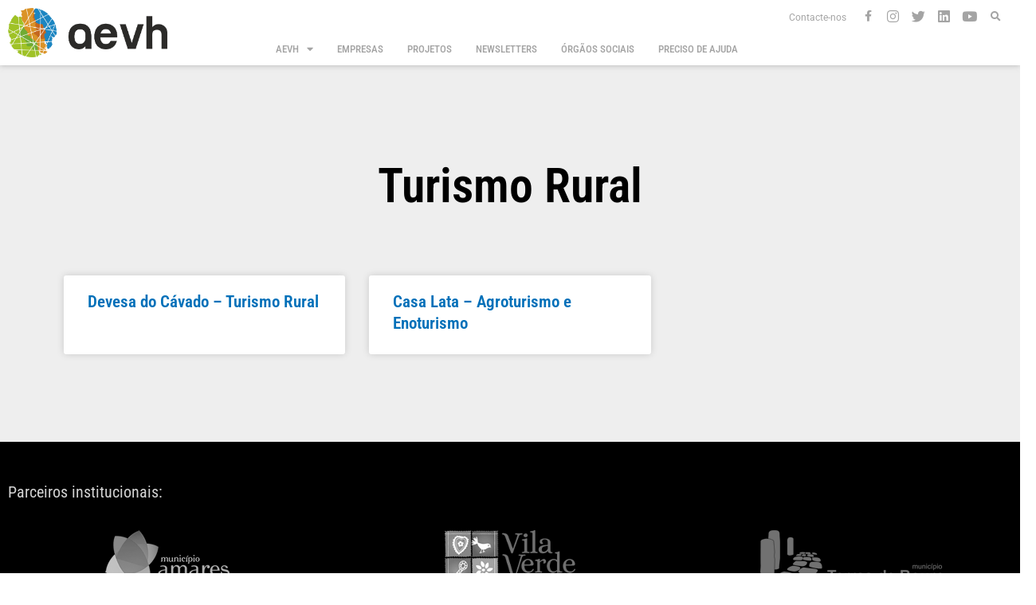

--- FILE ---
content_type: text/css
request_url: https://aevh.pt/wp-content/uploads/elementor/css/post-1849.css?ver=1748874868
body_size: 1615
content:
.elementor-1849 .elementor-element.elementor-element-2db74710:not(.elementor-motion-effects-element-type-background), .elementor-1849 .elementor-element.elementor-element-2db74710 > .elementor-motion-effects-container > .elementor-motion-effects-layer{background-color:#FFFFFF;}.elementor-1849 .elementor-element.elementor-element-2db74710 > .elementor-container{max-width:1280px;min-height:10vh;}.elementor-1849 .elementor-element.elementor-element-2db74710{box-shadow:0px 0px 7px 0px rgba(121.49999999999999, 121.49999999999999, 121.49999999999999, 0.5);transition:background 0.3s, border 0.3s, border-radius 0.3s, box-shadow 0.3s;}.elementor-1849 .elementor-element.elementor-element-2db74710 > .elementor-background-overlay{transition:background 0.3s, border-radius 0.3s, opacity 0.3s;}.elementor-bc-flex-widget .elementor-1849 .elementor-element.elementor-element-110e82a3.elementor-column .elementor-widget-wrap{align-items:center;}.elementor-1849 .elementor-element.elementor-element-110e82a3.elementor-column.elementor-element[data-element_type="column"] > .elementor-widget-wrap.elementor-element-populated{align-content:center;align-items:center;}.elementor-1849 .elementor-element.elementor-element-fa30db3 .elementor-menu-toggle{margin:0 auto;background-color:#02010100;}.elementor-1849 .elementor-element.elementor-element-fa30db3 .elementor-nav-menu .elementor-item{font-family:"Roboto Condensed", Sans-serif;font-size:13px;font-weight:500;text-transform:uppercase;line-height:20px;}.elementor-1849 .elementor-element.elementor-element-fa30db3 .elementor-nav-menu--main .elementor-item{color:#A4A4A4;fill:#A4A4A4;padding-left:0px;padding-right:0px;padding-top:0px;padding-bottom:0px;}.elementor-1849 .elementor-element.elementor-element-fa30db3 .elementor-nav-menu--main .elementor-item:hover,
					.elementor-1849 .elementor-element.elementor-element-fa30db3 .elementor-nav-menu--main .elementor-item.elementor-item-active,
					.elementor-1849 .elementor-element.elementor-element-fa30db3 .elementor-nav-menu--main .elementor-item.highlighted,
					.elementor-1849 .elementor-element.elementor-element-fa30db3 .elementor-nav-menu--main .elementor-item:focus{color:#000000;fill:#000000;}.elementor-1849 .elementor-element.elementor-element-fa30db3 .elementor-nav-menu--main .elementor-item.elementor-item-active{color:#000000;}.elementor-1849 .elementor-element.elementor-element-fa30db3{--e-nav-menu-horizontal-menu-item-margin:calc( 30px / 2 );}.elementor-1849 .elementor-element.elementor-element-fa30db3 .elementor-nav-menu--main:not(.elementor-nav-menu--layout-horizontal) .elementor-nav-menu > li:not(:last-child){margin-bottom:30px;}.elementor-1849 .elementor-element.elementor-element-fa30db3 .elementor-nav-menu--main > .elementor-nav-menu > li > .elementor-nav-menu--dropdown, .elementor-1849 .elementor-element.elementor-element-fa30db3 .elementor-nav-menu__container.elementor-nav-menu--dropdown{margin-top:10px !important;}.elementor-1849 .elementor-element.elementor-element-fa30db3 div.elementor-menu-toggle{color:#000000;}.elementor-1849 .elementor-element.elementor-element-fa30db3 div.elementor-menu-toggle svg{fill:#000000;}.elementor-1849 .elementor-element.elementor-element-381d00a0{text-align:left;}.elementor-1849 .elementor-element.elementor-element-381d00a0 img{max-width:200px;transition-duration:300s;}.elementor-bc-flex-widget .elementor-1849 .elementor-element.elementor-element-670e6c71.elementor-column .elementor-widget-wrap{align-items:flex-end;}.elementor-1849 .elementor-element.elementor-element-670e6c71.elementor-column.elementor-element[data-element_type="column"] > .elementor-widget-wrap.elementor-element-populated{align-content:flex-end;align-items:flex-end;}.elementor-1849 .elementor-element.elementor-element-30e3d21 .elementor-menu-toggle{margin:0 auto;background-color:#02010100;}.elementor-1849 .elementor-element.elementor-element-30e3d21 .elementor-nav-menu .elementor-item{font-family:"Roboto Condensed", Sans-serif;font-size:13px;font-weight:500;text-transform:uppercase;line-height:20px;}.elementor-1849 .elementor-element.elementor-element-30e3d21 .elementor-nav-menu--main .elementor-item{color:#A4A4A4;fill:#A4A4A4;padding-left:0px;padding-right:0px;padding-top:0px;padding-bottom:0px;}.elementor-1849 .elementor-element.elementor-element-30e3d21 .elementor-nav-menu--main .elementor-item:hover,
					.elementor-1849 .elementor-element.elementor-element-30e3d21 .elementor-nav-menu--main .elementor-item.elementor-item-active,
					.elementor-1849 .elementor-element.elementor-element-30e3d21 .elementor-nav-menu--main .elementor-item.highlighted,
					.elementor-1849 .elementor-element.elementor-element-30e3d21 .elementor-nav-menu--main .elementor-item:focus{color:#000000;fill:#000000;}.elementor-1849 .elementor-element.elementor-element-30e3d21 .elementor-nav-menu--main .elementor-item.elementor-item-active{color:#000000;}.elementor-1849 .elementor-element.elementor-element-30e3d21{--e-nav-menu-horizontal-menu-item-margin:calc( 30px / 2 );}.elementor-1849 .elementor-element.elementor-element-30e3d21 .elementor-nav-menu--main:not(.elementor-nav-menu--layout-horizontal) .elementor-nav-menu > li:not(:last-child){margin-bottom:30px;}.elementor-1849 .elementor-element.elementor-element-30e3d21 .elementor-nav-menu--main > .elementor-nav-menu > li > .elementor-nav-menu--dropdown, .elementor-1849 .elementor-element.elementor-element-30e3d21 .elementor-nav-menu__container.elementor-nav-menu--dropdown{margin-top:10px !important;}.elementor-1849 .elementor-element.elementor-element-30e3d21 div.elementor-menu-toggle{color:#000000;}.elementor-1849 .elementor-element.elementor-element-30e3d21 div.elementor-menu-toggle svg{fill:#000000;}.elementor-bc-flex-widget .elementor-1849 .elementor-element.elementor-element-09b67e9.elementor-column .elementor-widget-wrap{align-items:flex-start;}.elementor-1849 .elementor-element.elementor-element-09b67e9.elementor-column.elementor-element[data-element_type="column"] > .elementor-widget-wrap.elementor-element-populated{align-content:flex-start;align-items:flex-start;}.elementor-1849 .elementor-element.elementor-element-09b67e9.elementor-column > .elementor-widget-wrap{justify-content:flex-end;}.elementor-1849 .elementor-element.elementor-element-f88ee52{width:auto;max-width:auto;text-align:right;font-family:"Roboto", Sans-serif;font-size:12px;line-height:25px;color:#A4A4A4;}.elementor-1849 .elementor-element.elementor-element-f88ee52 > .elementor-widget-container{margin:0px 20px 0px 0px;}.elementor-1849 .elementor-element.elementor-element-78100df{width:auto;max-width:auto;}.elementor-1849 .elementor-element.elementor-element-78100df > .elementor-widget-container{margin:0px 0px 0px 0px;padding:0px 0px 0px 0px;}.elementor-1849 .elementor-element.elementor-element-78100df .elementor-icon-wrapper{text-align:right;}.elementor-1849 .elementor-element.elementor-element-78100df.elementor-view-stacked .elementor-icon{background-color:#A4A4A4;}.elementor-1849 .elementor-element.elementor-element-78100df.elementor-view-framed .elementor-icon, .elementor-1849 .elementor-element.elementor-element-78100df.elementor-view-default .elementor-icon{color:#A4A4A4;border-color:#A4A4A4;}.elementor-1849 .elementor-element.elementor-element-78100df.elementor-view-framed .elementor-icon, .elementor-1849 .elementor-element.elementor-element-78100df.elementor-view-default .elementor-icon svg{fill:#A4A4A4;}.elementor-1849 .elementor-element.elementor-element-78100df .elementor-icon{font-size:14px;}.elementor-1849 .elementor-element.elementor-element-78100df .elementor-icon svg{height:14px;}.elementor-1849 .elementor-element.elementor-element-961dac6{width:auto;max-width:auto;}.elementor-1849 .elementor-element.elementor-element-961dac6 > .elementor-widget-container{margin:0px 13px 0px 16px;padding:0px 0px 0px 0px;}.elementor-1849 .elementor-element.elementor-element-961dac6 .elementor-icon-wrapper{text-align:right;}.elementor-1849 .elementor-element.elementor-element-961dac6.elementor-view-stacked .elementor-icon{background-color:#A4A4A4;}.elementor-1849 .elementor-element.elementor-element-961dac6.elementor-view-framed .elementor-icon, .elementor-1849 .elementor-element.elementor-element-961dac6.elementor-view-default .elementor-icon{color:#A4A4A4;border-color:#A4A4A4;}.elementor-1849 .elementor-element.elementor-element-961dac6.elementor-view-framed .elementor-icon, .elementor-1849 .elementor-element.elementor-element-961dac6.elementor-view-default .elementor-icon svg{fill:#A4A4A4;}.elementor-1849 .elementor-element.elementor-element-961dac6 .elementor-icon{font-size:17px;}.elementor-1849 .elementor-element.elementor-element-961dac6 .elementor-icon svg{height:17px;}.elementor-1849 .elementor-element.elementor-element-181ec46{width:auto;max-width:auto;}.elementor-1849 .elementor-element.elementor-element-181ec46 > .elementor-widget-container{margin:0px 13px 0px 2px;padding:0px 0px 0px 0px;}.elementor-1849 .elementor-element.elementor-element-181ec46 .elementor-icon-wrapper{text-align:right;}.elementor-1849 .elementor-element.elementor-element-181ec46.elementor-view-stacked .elementor-icon{background-color:#A4A4A4;}.elementor-1849 .elementor-element.elementor-element-181ec46.elementor-view-framed .elementor-icon, .elementor-1849 .elementor-element.elementor-element-181ec46.elementor-view-default .elementor-icon{color:#A4A4A4;border-color:#A4A4A4;}.elementor-1849 .elementor-element.elementor-element-181ec46.elementor-view-framed .elementor-icon, .elementor-1849 .elementor-element.elementor-element-181ec46.elementor-view-default .elementor-icon svg{fill:#A4A4A4;}.elementor-1849 .elementor-element.elementor-element-181ec46 .elementor-icon{font-size:17px;}.elementor-1849 .elementor-element.elementor-element-181ec46 .elementor-icon svg{height:17px;}.elementor-1849 .elementor-element.elementor-element-d98c546{width:auto;max-width:auto;}.elementor-1849 .elementor-element.elementor-element-d98c546 > .elementor-widget-container{margin:0px 13px 0px 2px;padding:0px 0px 0px 0px;}.elementor-1849 .elementor-element.elementor-element-d98c546 .elementor-icon-wrapper{text-align:right;}.elementor-1849 .elementor-element.elementor-element-d98c546.elementor-view-stacked .elementor-icon{background-color:#A4A4A4;}.elementor-1849 .elementor-element.elementor-element-d98c546.elementor-view-framed .elementor-icon, .elementor-1849 .elementor-element.elementor-element-d98c546.elementor-view-default .elementor-icon{color:#A4A4A4;border-color:#A4A4A4;}.elementor-1849 .elementor-element.elementor-element-d98c546.elementor-view-framed .elementor-icon, .elementor-1849 .elementor-element.elementor-element-d98c546.elementor-view-default .elementor-icon svg{fill:#A4A4A4;}.elementor-1849 .elementor-element.elementor-element-d98c546 .elementor-icon{font-size:17px;}.elementor-1849 .elementor-element.elementor-element-d98c546 .elementor-icon svg{height:17px;}.elementor-1849 .elementor-element.elementor-element-6820b99{width:auto;max-width:auto;}.elementor-1849 .elementor-element.elementor-element-6820b99 > .elementor-widget-container{margin:0px 13px 0px 2px;padding:0px 0px 0px 0px;}.elementor-1849 .elementor-element.elementor-element-6820b99 .elementor-icon-wrapper{text-align:right;}.elementor-1849 .elementor-element.elementor-element-6820b99.elementor-view-stacked .elementor-icon{background-color:#A4A4A4;}.elementor-1849 .elementor-element.elementor-element-6820b99.elementor-view-framed .elementor-icon, .elementor-1849 .elementor-element.elementor-element-6820b99.elementor-view-default .elementor-icon{color:#A4A4A4;border-color:#A4A4A4;}.elementor-1849 .elementor-element.elementor-element-6820b99.elementor-view-framed .elementor-icon, .elementor-1849 .elementor-element.elementor-element-6820b99.elementor-view-default .elementor-icon svg{fill:#A4A4A4;}.elementor-1849 .elementor-element.elementor-element-6820b99 .elementor-icon{font-size:17px;}.elementor-1849 .elementor-element.elementor-element-6820b99 .elementor-icon svg{height:17px;}.elementor-1849 .elementor-element.elementor-element-866c9a0{width:auto;max-width:auto;}.elementor-1849 .elementor-element.elementor-element-866c9a0 .elementor-search-form{text-align:right;}.elementor-1849 .elementor-element.elementor-element-866c9a0 .elementor-search-form__toggle{--e-search-form-toggle-size:23px;--e-search-form-toggle-color:#A4A4A4;--e-search-form-toggle-background-color:#FFFFFF;}.elementor-1849 .elementor-element.elementor-element-866c9a0:not(.elementor-search-form--skin-full_screen) .elementor-search-form__container{border-radius:3px;}.elementor-1849 .elementor-element.elementor-element-866c9a0.elementor-search-form--skin-full_screen input[type="search"].elementor-search-form__input{border-radius:3px;}.elementor-theme-builder-content-area{height:400px;}.elementor-location-header:before, .elementor-location-footer:before{content:"";display:table;clear:both;}@media(max-width:1024px){.elementor-1849 .elementor-element.elementor-element-2db74710{margin-top:0px;margin-bottom:0px;padding:20px 20px 20px 20px;}.elementor-1849 .elementor-element.elementor-element-110e82a3.elementor-column > .elementor-widget-wrap{justify-content:space-between;}.elementor-1849 .elementor-element.elementor-element-110e82a3 > .elementor-element-populated{padding:0px 2px 0px 0px;}.elementor-1849 .elementor-element.elementor-element-fa30db3{width:auto;max-width:auto;}.elementor-1849 .elementor-element.elementor-element-fa30db3 .elementor-nav-menu--main > .elementor-nav-menu > li > .elementor-nav-menu--dropdown, .elementor-1849 .elementor-element.elementor-element-fa30db3 .elementor-nav-menu__container.elementor-nav-menu--dropdown{margin-top:50px !important;}.elementor-1849 .elementor-element.elementor-element-381d00a0{width:var( --container-widget-width, 35% );max-width:35%;--container-widget-width:35%;--container-widget-flex-grow:0;}.elementor-bc-flex-widget .elementor-1849 .elementor-element.elementor-element-670e6c71.elementor-column .elementor-widget-wrap{align-items:center;}.elementor-1849 .elementor-element.elementor-element-670e6c71.elementor-column.elementor-element[data-element_type="column"] > .elementor-widget-wrap.elementor-element-populated{align-content:center;align-items:center;}.elementor-1849 .elementor-element.elementor-element-670e6c71.elementor-column > .elementor-widget-wrap{justify-content:flex-end;}.elementor-1849 .elementor-element.elementor-element-30e3d21{width:auto;max-width:auto;}.elementor-1849 .elementor-element.elementor-element-30e3d21 .elementor-nav-menu--main > .elementor-nav-menu > li > .elementor-nav-menu--dropdown, .elementor-1849 .elementor-element.elementor-element-30e3d21 .elementor-nav-menu__container.elementor-nav-menu--dropdown{margin-top:49px !important;}}@media(max-width:767px){.elementor-1849 .elementor-element.elementor-element-2db74710 > .elementor-container{min-height:11vh;}.elementor-1849 .elementor-element.elementor-element-2db74710{margin-top:0px;margin-bottom:0px;padding:0px 15px 15px 15px;}.elementor-bc-flex-widget .elementor-1849 .elementor-element.elementor-element-110e82a3.elementor-column .elementor-widget-wrap{align-items:flex-end;}.elementor-1849 .elementor-element.elementor-element-110e82a3.elementor-column.elementor-element[data-element_type="column"] > .elementor-widget-wrap.elementor-element-populated{align-content:flex-end;align-items:flex-end;}.elementor-1849 .elementor-element.elementor-element-110e82a3 > .elementor-widget-wrap > .elementor-widget:not(.elementor-widget__width-auto):not(.elementor-widget__width-initial):not(:last-child):not(.elementor-absolute){margin-bottom:0px;}.elementor-1849 .elementor-element.elementor-element-110e82a3 > .elementor-element-populated{padding:0% 0% 0% 2%;}.elementor-1849 .elementor-element.elementor-element-c4e05d4{width:auto;max-width:auto;text-align:left;}.elementor-1849 .elementor-element.elementor-element-c4e05d4 > .elementor-widget-container{margin:0px 0px 0px 0px;padding:13px 0px 0px 0px;}.elementor-1849 .elementor-element.elementor-element-c4e05d4 img{max-width:140px;}.elementor-1849 .elementor-element.elementor-element-fa30db3 > .elementor-widget-container{margin:0px 0px 0px 0px;}.elementor-1849 .elementor-element.elementor-element-fa30db3 .elementor-nav-menu--main > .elementor-nav-menu > li > .elementor-nav-menu--dropdown, .elementor-1849 .elementor-element.elementor-element-fa30db3 .elementor-nav-menu__container.elementor-nav-menu--dropdown{margin-top:15px !important;}.elementor-1849 .elementor-element.elementor-element-381d00a0{text-align:left;}}@media(min-width:768px){.elementor-1849 .elementor-element.elementor-element-110e82a3{width:25%;}.elementor-1849 .elementor-element.elementor-element-670e6c71{width:49.333%;}.elementor-1849 .elementor-element.elementor-element-09b67e9{width:25%;}}@media(max-width:1024px) and (min-width:768px){.elementor-1849 .elementor-element.elementor-element-110e82a3{width:53%;}.elementor-1849 .elementor-element.elementor-element-670e6c71{width:47%;}.elementor-1849 .elementor-element.elementor-element-09b67e9{width:47%;}}/* Start custom CSS for icon, class: .elementor-element-961dac6 */.header-instagram i {
    padding-top: 2px;
}

.header-pesquisar i {
    margin-top: -4px;
}/* End custom CSS */
/* Start custom CSS for icon, class: .elementor-element-181ec46 */.header-instagram i {
    padding-top: 2px;
}

.header-pesquisar i {
    margin-top: -4px;
}/* End custom CSS */
/* Start custom CSS for icon, class: .elementor-element-d98c546 */.header-instagram i {
    padding-top: 2px;
}

.header-pesquisar i {
    margin-top: -4px;
}/* End custom CSS */
/* Start custom CSS for icon, class: .elementor-element-6820b99 */.header-instagram i {
    padding-top: 2px;
}

.header-pesquisar i {
    margin-top: -4px;
}/* End custom CSS */

--- FILE ---
content_type: text/css
request_url: https://aevh.pt/wp-content/uploads/elementor/css/post-1990.css?ver=1748874868
body_size: 739
content:
.elementor-1990 .elementor-element.elementor-element-79fab96a:not(.elementor-motion-effects-element-type-background), .elementor-1990 .elementor-element.elementor-element-79fab96a > .elementor-motion-effects-container > .elementor-motion-effects-layer{background-color:#000000;}.elementor-1990 .elementor-element.elementor-element-79fab96a > .elementor-container{max-width:1260px;}.elementor-1990 .elementor-element.elementor-element-79fab96a{transition:background 0.3s, border 0.3s, border-radius 0.3s, box-shadow 0.3s;padding:50px 0px 0px 0px;}.elementor-1990 .elementor-element.elementor-element-79fab96a > .elementor-background-overlay{transition:background 0.3s, border-radius 0.3s, opacity 0.3s;}.elementor-1990 .elementor-element.elementor-element-dbad423 > .elementor-widget-container{margin:0px 0px 15px 0px;}.elementor-1990 .elementor-element.elementor-element-dbad423 .elementor-heading-title{font-family:"Roboto Condensed", Sans-serif;font-size:20px;color:#D3D3D3;}.elementor-1990 .elementor-element.elementor-element-ba7cb69 .gallery-item{padding:0 30px 30px 0;}.elementor-1990 .elementor-element.elementor-element-ba7cb69 .gallery{margin:0 -30px -30px 0;}.elementor-1990 .elementor-element.elementor-element-ba7cb69 .gallery-item .gallery-caption{text-align:center;}.elementor-1990 .elementor-element.elementor-element-128242e8:not(.elementor-motion-effects-element-type-background), .elementor-1990 .elementor-element.elementor-element-128242e8 > .elementor-motion-effects-container > .elementor-motion-effects-layer{background-color:#000000;}.elementor-1990 .elementor-element.elementor-element-128242e8 > .elementor-container{max-width:1260px;}.elementor-1990 .elementor-element.elementor-element-128242e8{transition:background 0.3s, border 0.3s, border-radius 0.3s, box-shadow 0.3s;padding:25px 0px 25px 0px;}.elementor-1990 .elementor-element.elementor-element-128242e8 > .elementor-background-overlay{transition:background 0.3s, border-radius 0.3s, opacity 0.3s;}.elementor-1990 .elementor-element.elementor-element-251cc3a7{--divider-border-style:solid;--divider-color:rgba(255,255,255,0.21);--divider-border-width:1px;}.elementor-1990 .elementor-element.elementor-element-251cc3a7 .elementor-divider-separator{width:100%;}.elementor-1990 .elementor-element.elementor-element-251cc3a7 .elementor-divider{padding-block-start:15px;padding-block-end:15px;}.elementor-bc-flex-widget .elementor-1990 .elementor-element.elementor-element-4574cedd.elementor-column .elementor-widget-wrap{align-items:center;}.elementor-1990 .elementor-element.elementor-element-4574cedd.elementor-column.elementor-element[data-element_type="column"] > .elementor-widget-wrap.elementor-element-populated{align-content:center;align-items:center;}.elementor-1990 .elementor-element.elementor-element-4574cedd > .elementor-element-populated{padding:0px 0px 0px 0px;}.elementor-1990 .elementor-element.elementor-element-4a11bbc1{width:auto;max-width:auto;}.elementor-1990 .elementor-element.elementor-element-4a11bbc1 .elementor-heading-title{font-family:"Roboto Condensed", Sans-serif;font-size:14px;font-weight:300;color:#FFFFFF;}.elementor-1990 .elementor-element.elementor-element-1f226d3{width:auto;max-width:auto;}.elementor-1990 .elementor-element.elementor-element-1f226d3 > .elementor-widget-container{padding:0px 0px 0px 4px;}.elementor-1990 .elementor-element.elementor-element-1f226d3 .elementor-heading-title{font-family:"Roboto Condensed", Sans-serif;font-size:14px;font-weight:300;color:#FFFFFF;}.elementor-bc-flex-widget .elementor-1990 .elementor-element.elementor-element-35159cb7.elementor-column .elementor-widget-wrap{align-items:center;}.elementor-1990 .elementor-element.elementor-element-35159cb7.elementor-column.elementor-element[data-element_type="column"] > .elementor-widget-wrap.elementor-element-populated{align-content:center;align-items:center;}.elementor-1990 .elementor-element.elementor-element-35159cb7 > .elementor-element-populated{padding:0px 0px 0px 0px;}.elementor-1990 .elementor-element.elementor-element-79e4579{text-align:right;}.elementor-1990 .elementor-element.elementor-element-79e4579 img{width:115px;}.elementor-theme-builder-content-area{height:400px;}.elementor-location-header:before, .elementor-location-footer:before{content:"";display:table;clear:both;}@media(max-width:1024px){.elementor-1990 .elementor-element.elementor-element-79fab96a{padding:50px 20px 0px 20px;}.elementor-1990 .elementor-element.elementor-element-128242e8{padding:30px 20px 0px 20px;}.elementor-1990 .elementor-element.elementor-element-51ca21d7{padding:0px 0px 020px 0px;}.elementor-1990 .elementor-element.elementor-element-4a11bbc1 .elementor-heading-title{font-size:12px;line-height:1.6em;}.elementor-1990 .elementor-element.elementor-element-1f226d3 .elementor-heading-title{font-size:12px;line-height:1.6em;}}@media(max-width:767px){.elementor-1990 .elementor-element.elementor-element-128242e8{padding:0px 20px 0px 20px;}.elementor-1990 .elementor-element.elementor-element-3d78a2f2 > .elementor-element-populated{padding:25px 0px 0px 0px;}.elementor-1990 .elementor-element.elementor-element-51ca21d7{margin-top:0px;margin-bottom:20px;}.elementor-1990 .elementor-element.elementor-element-4a11bbc1{text-align:center;}.elementor-1990 .elementor-element.elementor-element-1f226d3{text-align:center;}.elementor-1990 .elementor-element.elementor-element-35159cb7 > .elementor-element-populated{padding:0px 0px 0px 0px;}.elementor-1990 .elementor-element.elementor-element-79e4579 > .elementor-widget-container{margin:15px 0px 0px 0px;}.elementor-1990 .elementor-element.elementor-element-79e4579{text-align:center;}}

--- FILE ---
content_type: text/css
request_url: https://aevh.pt/wp-content/uploads/elementor/css/post-2047.css?ver=1748874992
body_size: 560
content:
.elementor-2047 .elementor-element.elementor-element-4fbf9a20:not(.elementor-motion-effects-element-type-background), .elementor-2047 .elementor-element.elementor-element-4fbf9a20 > .elementor-motion-effects-container > .elementor-motion-effects-layer{background-color:#eeeeee;}.elementor-2047 .elementor-element.elementor-element-4fbf9a20{transition:background 0.3s, border 0.3s, border-radius 0.3s, box-shadow 0.3s;padding:100px 0px 100px 0px;}.elementor-2047 .elementor-element.elementor-element-4fbf9a20 > .elementor-background-overlay{transition:background 0.3s, border-radius 0.3s, opacity 0.3s;}.elementor-2047 .elementor-element.elementor-element-1ba15773 > .elementor-widget-container{margin:0px 0px 50px 0px;}.elementor-2047 .elementor-element.elementor-element-1ba15773{text-align:center;}.elementor-2047 .elementor-element.elementor-element-1ba15773 .elementor-heading-title{font-family:"Roboto Condensed", Sans-serif;font-size:60px;font-weight:600;color:#000000;}.elementor-2047 .elementor-element.elementor-element-14baa991{--grid-row-gap:35px;--grid-column-gap:30px;}.elementor-2047 .elementor-element.elementor-element-14baa991 > .elementor-widget-container{margin:0px 0px 0px 0px;}.elementor-2047 .elementor-element.elementor-element-14baa991 .elementor-posts-container .elementor-post__thumbnail{padding-bottom:calc( 0.66 * 100% );}.elementor-2047 .elementor-element.elementor-element-14baa991:after{content:"0.66";}.elementor-2047 .elementor-element.elementor-element-14baa991 .elementor-post__thumbnail__link{width:100%;}.elementor-2047 .elementor-element.elementor-element-14baa991 .elementor-post__meta-data span + span:before{content:"•";}.elementor-2047 .elementor-element.elementor-element-14baa991 .elementor-post__text{margin-top:20px;}.elementor-2047 .elementor-element.elementor-element-14baa991 .elementor-post__title, .elementor-2047 .elementor-element.elementor-element-14baa991 .elementor-post__title a{font-family:"Roboto Condensed", Sans-serif;font-weight:600;}.elementor-2047 .elementor-element.elementor-element-14baa991 .elementor-post__excerpt p{font-family:"Roboto Condensed", Sans-serif;}.elementor-2047 .elementor-element.elementor-element-14baa991 .elementor-pagination{text-align:center;font-family:"Roboto Condensed", Sans-serif;margin-top:40px;}.elementor-2047 .elementor-element.elementor-element-14baa991 .elementor-pagination .page-numbers:not(.dots){color:#000000;}.elementor-2047 .elementor-element.elementor-element-14baa991 .elementor-pagination a.page-numbers:hover{color:#1C86C2;}.elementor-2047 .elementor-element.elementor-element-14baa991 .elementor-pagination .page-numbers.current{color:#1C86C2;}body:not(.rtl) .elementor-2047 .elementor-element.elementor-element-14baa991 .elementor-pagination .page-numbers:not(:first-child){margin-left:calc( 10px/2 );}body:not(.rtl) .elementor-2047 .elementor-element.elementor-element-14baa991 .elementor-pagination .page-numbers:not(:last-child){margin-right:calc( 10px/2 );}body.rtl .elementor-2047 .elementor-element.elementor-element-14baa991 .elementor-pagination .page-numbers:not(:first-child){margin-right:calc( 10px/2 );}body.rtl .elementor-2047 .elementor-element.elementor-element-14baa991 .elementor-pagination .page-numbers:not(:last-child){margin-left:calc( 10px/2 );}.elementor-2047 .elementor-element.elementor-element-14baa991 .elementor-posts-nothing-found{font-family:"Roboto Condensed", Sans-serif;}@media(max-width:1024px){.elementor-2047 .elementor-element.elementor-element-4fbf9a20{padding:100px 25px 100px 25px;}}@media(max-width:767px){.elementor-2047 .elementor-element.elementor-element-4fbf9a20{padding:50px 15px 50px 15px;}.elementor-2047 .elementor-element.elementor-element-1ba15773 .elementor-heading-title{font-size:45px;}.elementor-2047 .elementor-element.elementor-element-14baa991 .elementor-posts-container .elementor-post__thumbnail{padding-bottom:calc( 0.5 * 100% );}.elementor-2047 .elementor-element.elementor-element-14baa991:after{content:"0.5";}.elementor-2047 .elementor-element.elementor-element-14baa991 .elementor-post__thumbnail__link{width:100%;}}

--- FILE ---
content_type: text/css
request_url: https://aevh.pt/wp-content/uploads/elementor/css/post-2126.css?ver=1748874869
body_size: 674
content:
.elementor-2126 .elementor-element.elementor-element-58914349 > .elementor-element-populated{padding:35px 30px 35px 30px;}.elementor-2126 .elementor-element.elementor-element-226c71b6 .elementor-heading-title{font-family:"Roboto Condensed", Sans-serif;font-weight:600;}.elementor-2126 .elementor-element.elementor-element-7a0daa54 .elementor-button-content-wrapper{flex-direction:row-reverse;}.elementor-2126 .elementor-element.elementor-element-7a0daa54 .elementor-button span{gap:12px;}.elementor-2126 .elementor-element.elementor-element-7a0daa54 .elementor-field-group{padding-right:calc( 10px/2 );padding-left:calc( 10px/2 );margin-bottom:10px;}.elementor-2126 .elementor-element.elementor-element-7a0daa54 .elementor-form-fields-wrapper{margin-left:calc( -10px/2 );margin-right:calc( -10px/2 );margin-bottom:-10px;}.elementor-2126 .elementor-element.elementor-element-7a0daa54 .elementor-field-group.recaptcha_v3-bottomleft, .elementor-2126 .elementor-element.elementor-element-7a0daa54 .elementor-field-group.recaptcha_v3-bottomright{margin-bottom:0;}body.rtl .elementor-2126 .elementor-element.elementor-element-7a0daa54 .elementor-labels-inline .elementor-field-group > label{padding-left:0px;}body:not(.rtl) .elementor-2126 .elementor-element.elementor-element-7a0daa54 .elementor-labels-inline .elementor-field-group > label{padding-right:0px;}body .elementor-2126 .elementor-element.elementor-element-7a0daa54 .elementor-labels-above .elementor-field-group > label{padding-bottom:0px;}.elementor-2126 .elementor-element.elementor-element-7a0daa54 .elementor-field-type-html{padding-bottom:0px;}.elementor-2126 .elementor-element.elementor-element-7a0daa54 .elementor-field-group .elementor-field:not(.elementor-select-wrapper){background-color:#ffffff;}.elementor-2126 .elementor-element.elementor-element-7a0daa54 .elementor-field-group .elementor-select-wrapper select{background-color:#ffffff;}.elementor-2126 .elementor-element.elementor-element-7a0daa54 .elementor-button{border-style:solid;border-width:2px 2px 2px 2px;}.elementor-2126 .elementor-element.elementor-element-7a0daa54 .e-form__buttons__wrapper__button-next{background-color:#0170B9;color:#FFFFFF;border-color:#0170B9;}.elementor-2126 .elementor-element.elementor-element-7a0daa54 .elementor-button[type="submit"]{background-color:#0170B9;color:#FFFFFF;border-color:#0170B9;}.elementor-2126 .elementor-element.elementor-element-7a0daa54 .elementor-button[type="submit"] svg *{fill:#FFFFFF;}.elementor-2126 .elementor-element.elementor-element-7a0daa54 .e-form__buttons__wrapper__button-previous{color:#ffffff;}.elementor-2126 .elementor-element.elementor-element-7a0daa54 .e-form__buttons__wrapper__button-next:hover{background-color:#FFFFFF;color:#0170B9;border-color:#0170B9;}.elementor-2126 .elementor-element.elementor-element-7a0daa54 .elementor-button[type="submit"]:hover{background-color:#FFFFFF;color:#0170B9;border-color:#0170B9;}.elementor-2126 .elementor-element.elementor-element-7a0daa54 .elementor-button[type="submit"]:hover svg *{fill:#0170B9;}.elementor-2126 .elementor-element.elementor-element-7a0daa54 .e-form__buttons__wrapper__button-previous:hover{color:#ffffff;}.elementor-2126 .elementor-element.elementor-element-7a0daa54{--e-form-steps-indicators-spacing:20px;--e-form-steps-indicator-padding:30px;--e-form-steps-indicator-inactive-secondary-color:#ffffff;--e-form-steps-indicator-active-secondary-color:#ffffff;--e-form-steps-indicator-completed-secondary-color:#ffffff;--e-form-steps-divider-width:1px;--e-form-steps-divider-gap:10px;}#elementor-popup-modal-2126{background-color:rgba(0,0,0,.8);justify-content:center;align-items:center;pointer-events:all;}#elementor-popup-modal-2126 .dialog-message{width:900px;height:auto;}#elementor-popup-modal-2126 .dialog-close-button{display:flex;}#elementor-popup-modal-2126 .dialog-widget-content{box-shadow:2px 8px 23px 3px rgba(0,0,0,0.2);}#elementor-popup-modal-2126 .dialog-close-button i{color:#000000;}#elementor-popup-modal-2126 .dialog-close-button svg{fill:#000000;}/* Start custom CSS for form, class: .elementor-element-7a0daa54 */.inscricao-socio select {
    height: 45.5px;
}/* End custom CSS */

--- FILE ---
content_type: text/css
request_url: https://aevh.pt/wp-content/uploads/elementor/css/post-1956.css?ver=1625846340
body_size: 223
content:
.elementor-1956 .elementor-element.elementor-element-1a6ec37 > .elementor-container{max-width:1280px;min-height:300px;}.elementor-1956 .elementor-element.elementor-element-1a6ec37, .elementor-1956 .elementor-element.elementor-element-1a6ec37 > .elementor-background-overlay{border-radius:0px 0px 0px 0px;}.elementor-1956 .elementor-element.elementor-element-cedd25e > .elementor-widget-wrap > .elementor-widget:not(.elementor-widget__width-auto):not(.elementor-widget__width-initial):not(:last-child):not(.elementor-absolute){margin-bottom:0px;}.elementor-1956 .elementor-element.elementor-element-6f154fb img{max-width:300px;}.elementor-1956 .elementor-element.elementor-element-d85ef91 > .elementor-widget-wrap > .elementor-widget:not(.elementor-widget__width-auto):not(.elementor-widget__width-initial):not(:last-child):not(.elementor-absolute){margin-bottom:0px;}.elementor-1956 .elementor-element.elementor-element-8d77ebc .elementor-heading-title{font-family:"Roboto Condensed", Sans-serif;font-size:35px;}.elementor-1956 .elementor-element.elementor-element-8a56cf6{font-family:"Roboto Condensed", Sans-serif;}.elementor-1956 .elementor-element.elementor-element-cf0b279{font-family:"Roboto Condensed", Sans-serif;}.elementor-1956 .elementor-element.elementor-element-f0b1a36{font-family:"Roboto Condensed", Sans-serif;}@media(min-width:768px){.elementor-1956 .elementor-element.elementor-element-cedd25e{width:40%;}.elementor-1956 .elementor-element.elementor-element-d85ef91{width:60%;}}

--- FILE ---
content_type: text/css
request_url: https://aevh.pt/wp-content/uploads/elementor/css/post-2059.css?ver=1626087158
body_size: 335
content:
.elementor-2059 .elementor-element.elementor-element-332153aa:not(.elementor-motion-effects-element-type-background), .elementor-2059 .elementor-element.elementor-element-332153aa > .elementor-motion-effects-container > .elementor-motion-effects-layer{background-color:#FFFFFF;}.elementor-2059 .elementor-element.elementor-element-332153aa > .elementor-container{max-width:1280px;}.elementor-2059 .elementor-element.elementor-element-332153aa, .elementor-2059 .elementor-element.elementor-element-332153aa > .elementor-background-overlay{border-radius:5px 5px 5px 5px;}.elementor-2059 .elementor-element.elementor-element-332153aa{box-shadow:0px 0px 10px 0px rgba(160.5, 160.5, 160.5, 0.2);transition:background 0.3s, border 0.3s, border-radius 0.3s, box-shadow 0.3s;padding:15px 20px 15px 20px;}.elementor-2059 .elementor-element.elementor-element-332153aa > .elementor-background-overlay{transition:background 0.3s, border-radius 0.3s, opacity 0.3s;}.elementor-2059 .elementor-element.elementor-element-4fbed454 > .elementor-widget-wrap > .elementor-widget:not(.elementor-widget__width-auto):not(.elementor-widget__width-initial):not(:last-child):not(.elementor-absolute){margin-bottom:0px;}.elementor-2059 .elementor-element.elementor-element-46c41d09 > .elementor-widget-container{margin:0px 0px 15px 0px;}.elementor-2059 .elementor-element.elementor-element-46c41d09 .elementor-heading-title{font-family:"Roboto Condensed", Sans-serif;font-size:25px;font-weight:600;text-decoration:underline;line-height:1.4em;}.elementor-2059 .elementor-element.elementor-element-3376b894{font-family:"Roboto Condensed", Sans-serif;font-size:14px;}.elementor-2059 .elementor-element.elementor-element-483b1949{font-family:"Roboto Condensed", Sans-serif;font-size:14px;}.elementor-2059 .elementor-element.elementor-element-6216c691{font-family:"Roboto Condensed", Sans-serif;font-size:14px;}